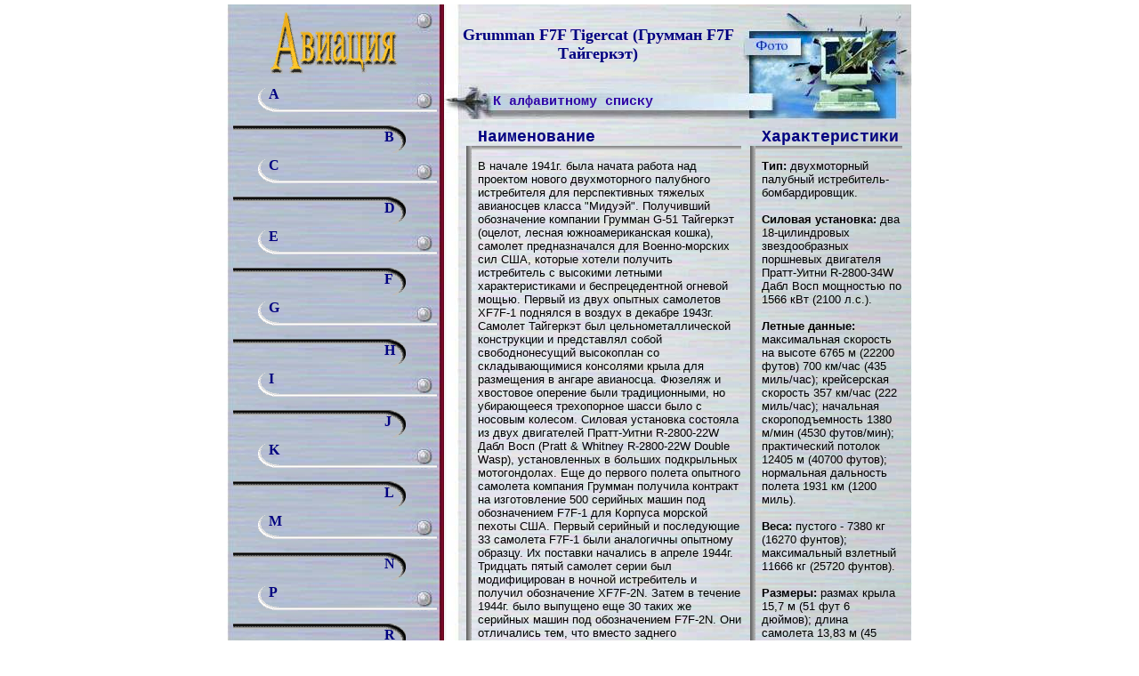

--- FILE ---
content_type: text/html; charset=UTF-8
request_url: https://avia.cofe.ru/G/Grumman-F7F-Tigercat-Grumman-F7F-Taygerket
body_size: 7323
content:
<!DOCTYPE HTML PUBLIC "-//W3C//DTD HTML 4.01 Transitional//EN" "http://www.w3.org/TR/html4/loose.dtd">
<html>
<head>
    <meta charset="UTF-8">
    <meta name="description"
          content="авиационная энциклопедия, самолеты и вертолеты двадцатого столетия, каталог авиации">
    <meta name="keywords" content="авиация, энциклопедия авиации, самолеты, вертолеты">
    <title>Grumman F7F Tigercat (Грумман F7F Тайгеркэт) &#8212; Авиация от A до Z &#8212; Энциклопедия мировой авиации. Самолеты и вертолеты XX века</title>
<link rel='dns-prefetch' href='//s.w.org' />
<link rel="alternate" type="application/rss+xml" title="Авиация от A до Z - Энциклопедия мировой авиации. Самолеты и вертолеты XX века &raquo; Лента" href="https://avia.cofe.ru/feed" />
<link rel="alternate" type="application/rss+xml" title="Авиация от A до Z - Энциклопедия мировой авиации. Самолеты и вертолеты XX века &raquo; Лента комментариев" href="https://avia.cofe.ru/comments/feed" />
<link rel="alternate" type="application/rss+xml" title="Авиация от A до Z - Энциклопедия мировой авиации. Самолеты и вертолеты XX века &raquo; Лента комментариев к &laquo;Grumman F7F Tigercat (Грумман F7F Тайгеркэт)&raquo;" href="https://avia.cofe.ru/G/Grumman-F7F-Tigercat-Grumman-F7F-Taygerket/feed" />
		<script type="text/javascript">
			window._wpemojiSettings = {"baseUrl":"https:\/\/s.w.org\/images\/core\/emoji\/2.2.1\/72x72\/","ext":".png","svgUrl":"https:\/\/s.w.org\/images\/core\/emoji\/2.2.1\/svg\/","svgExt":".svg","source":{"concatemoji":"https:\/\/avia.cofe.ru\/wp-includes\/js\/wp-emoji-release.min.js?ver=4.7.31"}};
			!function(t,a,e){var r,n,i,o=a.createElement("canvas"),l=o.getContext&&o.getContext("2d");function c(t){var e=a.createElement("script");e.src=t,e.defer=e.type="text/javascript",a.getElementsByTagName("head")[0].appendChild(e)}for(i=Array("flag","emoji4"),e.supports={everything:!0,everythingExceptFlag:!0},n=0;n<i.length;n++)e.supports[i[n]]=function(t){var e,a=String.fromCharCode;if(!l||!l.fillText)return!1;switch(l.clearRect(0,0,o.width,o.height),l.textBaseline="top",l.font="600 32px Arial",t){case"flag":return(l.fillText(a(55356,56826,55356,56819),0,0),o.toDataURL().length<3e3)?!1:(l.clearRect(0,0,o.width,o.height),l.fillText(a(55356,57331,65039,8205,55356,57096),0,0),e=o.toDataURL(),l.clearRect(0,0,o.width,o.height),l.fillText(a(55356,57331,55356,57096),0,0),e!==o.toDataURL());case"emoji4":return l.fillText(a(55357,56425,55356,57341,8205,55357,56507),0,0),e=o.toDataURL(),l.clearRect(0,0,o.width,o.height),l.fillText(a(55357,56425,55356,57341,55357,56507),0,0),e!==o.toDataURL()}return!1}(i[n]),e.supports.everything=e.supports.everything&&e.supports[i[n]],"flag"!==i[n]&&(e.supports.everythingExceptFlag=e.supports.everythingExceptFlag&&e.supports[i[n]]);e.supports.everythingExceptFlag=e.supports.everythingExceptFlag&&!e.supports.flag,e.DOMReady=!1,e.readyCallback=function(){e.DOMReady=!0},e.supports.everything||(r=function(){e.readyCallback()},a.addEventListener?(a.addEventListener("DOMContentLoaded",r,!1),t.addEventListener("load",r,!1)):(t.attachEvent("onload",r),a.attachEvent("onreadystatechange",function(){"complete"===a.readyState&&e.readyCallback()})),(r=e.source||{}).concatemoji?c(r.concatemoji):r.wpemoji&&r.twemoji&&(c(r.twemoji),c(r.wpemoji)))}(window,document,window._wpemojiSettings);
		</script>
		<style type="text/css">
img.wp-smiley,
img.emoji {
	display: inline !important;
	border: none !important;
	box-shadow: none !important;
	height: 1em !important;
	width: 1em !important;
	margin: 0 .07em !important;
	vertical-align: -0.1em !important;
	background: none !important;
	padding: 0 !important;
}
</style>
<link rel='https://api.w.org/' href='https://avia.cofe.ru/wp-json/' />
<link rel="EditURI" type="application/rsd+xml" title="RSD" href="https://avia.cofe.ru/xmlrpc.php?rsd" />
<link rel="wlwmanifest" type="application/wlwmanifest+xml" href="https://avia.cofe.ru/wp-includes/wlwmanifest.xml" /> 
<link rel='prev' title='Привет, мир!' href='https://avia.cofe.ru/bez-rubriki/privet-mir' />
<meta name="generator" content="WordPress 4.7.31" />
<link rel="canonical" href="https://avia.cofe.ru/G/Grumman-F7F-Tigercat-Grumman-F7F-Taygerket" />
<link rel='shortlink' href='https://avia.cofe.ru/?p=5019' />
<link rel="alternate" type="application/json+oembed" href="https://avia.cofe.ru/wp-json/oembed/1.0/embed?url=https%3A%2F%2Favia.cofe.ru%2FG%2FGrumman-F7F-Tigercat-Grumman-F7F-Taygerket" />
<link rel="alternate" type="text/xml+oembed" href="https://avia.cofe.ru/wp-json/oembed/1.0/embed?url=https%3A%2F%2Favia.cofe.ru%2FG%2FGrumman-F7F-Tigercat-Grumman-F7F-Taygerket&#038;format=xml" />
		<style type="text/css">.recentcomments a{display:inline !important;padding:0 !important;margin:0 !important;}</style>
		
    <script type="text/javascript">

        var _gaq = _gaq || [];
        _gaq.push(['_setAccount', 'UA-19622025-1']);
        _gaq.push(['_setDomainName', '.finance.cofe.ru']);
        _gaq.push(['_trackPageview']);

        (function () {
            var ga = document.createElement('script');
            ga.type = 'text/javascript';
            ga.async = true;
            ga.src = ('https:' == document.location.protocol ? 'https://ssl' : 'http://www') + '.google-analytics.com/ga.js';
            var s = document.getElementsByTagName('script')[0];
            s.parentNode.insertBefore(ga, s);
        })();

    </script>
</head>
<body topmargin="5" leftmargin="0" bgcolor="#FFFFFF" vlink="#0000FF">
	<!-- Yandex.Metrika counter -->
<script type="text/javascript">
    (function (d, w, c) {
        (w[c] = w[c] || []).push(function() {
            try {
                w.yaCounter6942766 = new Ya.Metrika({
                    id:6942766,
                    clickmap:true,
                    trackLinks:true,
                    accurateTrackBounce:true,
                    webvisor:true
                });
            } catch(e) { }
        });

        var n = d.getElementsByTagName("script")[0],
            s = d.createElement("script"),
            f = function () { n.parentNode.insertBefore(s, n); };
        s.type = "text/javascript";
        s.async = true;
        s.src = "https://mc.yandex.ru/metrika/watch.js";

        if (w.opera == "[object Opera]") {
            d.addEventListener("DOMContentLoaded", f, false);
        } else { f(); }
    })(document, window, "yandex_metrika_callbacks");
</script>
<noscript><div><img src="https://mc.yandex.ru/watch/6942766" style="position:absolute; left:-9999px;" alt="" /></div></noscript>
<!-- /Yandex.Metrika counter -->
<div align="center">
    <center>
        <table width="770" cellspacing="0" cellpadding="0" border="0" background="/old_images/bg.jpg" height="90">
            <tbody>
            <tr>
                <td width="770">
                    <div align="center">
                        <center>
                            <table width="100%" cellspacing="0" cellpadding="0" border="0" >
                                <tbody>
                                <tr>
                                    <td width="240" valign="top" height="90" style="text-align: center;">
                                        <a href="https://avia.cofe.ru"><img width="143" vspace="3" border="0" height="80" src="/old_images/title1.GIF"></a>
                                    <td width="19" valign="top" height="10" align="left">&nbsp;</td>
                                    <td width="316" valign="middle" height="90" align="left"><p style='text-align: center;margin: 0;'><font size='4' color='#000080' face='Times New Roman'><strong>Grumman F7F Tigercat (Грумман F7F Тайгеркэт)<br></strong></font></p></td>
                                    <td valign="top" background="/old_images/photo1.jpg" style="height: 90px;box-sizing: border-box;" align="left"><a href='/?p=5019&show=photo'><img width='77' border='0' height='66' alt='Фотографии, схемы' src='/old_images/phototl.jpg'></a></td>
                                </tr>
                                </tbody>
                            </table>
                        </center>
                    </div>
                </td>
            </tr>
            </tbody>
        </table>
    </center>
</div>
<div align="center">
    <center>
        <table border="0" cellpadding="0" cellspacing="0" width="770" background="/old_images/bg.jpg">
            <tr>	<td valign="top" rowspan="2" class="sid" style="padding-left: 7px;min-width:240px;width: 240px;box-sizing: border-box;">
	<table cellspacing="0" cellpadding="0" border="0">
		<tr>
			<td align="left">
		<table style="width: 229px;" cellspacing="0" cellpadding="0" border="0"><tr><td class='cats'><div class='no_decoration'><a href='/category/A' class='position1'><strong>A</strong></a><a href='/category/B' class='position2'><strong>B</strong></a></div></td></tr><tr><td class='cats'><div class='no_decoration'><a href='/category/C' class='position1'><strong>C</strong></a><a href='/category/D' class='position2'><strong>D</strong></a></div></td></tr><tr><td class='cats'><div class='no_decoration'><a href='/category/E' class='position1'><strong>E</strong></a><a href='/category/F' class='position2'><strong>F</strong></a></div></td></tr><tr><td class='cats'><div class='no_decoration'><a href='/category/G' class='position1'><strong>G</strong></a><a href='/category/H' class='position2'><strong>H</strong></a></div></td></tr><tr><td class='cats'><div class='no_decoration'><a href='/category/I' class='position1'><strong>I</strong></a><a href='/category/J' class='position2'><strong>J</strong></a></div></td></tr><tr><td class='cats'><div class='no_decoration'><a href='/category/K' class='position1'><strong>K</strong></a><a href='/category/L' class='position2'><strong>L</strong></a></div></td></tr><tr><td class='cats'><div class='no_decoration'><a href='/category/M' class='position1'><strong>M</strong></a><a href='/category/N' class='position2'><strong>N</strong></a></div></td></tr><tr><td class='cats'><div class='no_decoration'><a href='/category/P' class='position1'><strong>P</strong></a><a href='/category/R' class='position2'><strong>R</strong></a></div></td></tr><tr><td class='cats'><div class='no_decoration'><a href='/category/S' class='position1'><strong>S</strong></a><a href='/category/T' class='position2'><strong>T</strong></a></div></td></tr><tr><td class='cats'><div class='no_decoration'><a href='/category/U' class='position1'><strong>U</strong></a><a href='/category/V' class='position2'><strong>V</strong></a></div></td></tr><tr><td class='cats'><div class='no_decoration'><a href='/category/W' class='position1'><strong>W</strong></a><a href='/category/Y' class='position2'><strong>Y</strong></a></div></td></tr><tr><td class='cats'><div class='no_decoration'><a href='/category/Z' class='position1'><strong>Z</strong></a></div></td></tr></table>			</td>
		</tr>
	</table>
</td>
<td align="right" height="39" valign="top" width="19"><img src="/old_images/back1.jpg" height="39" width="15"></td>
<td align="left" height="39" style="background: url(/old_images/back.jpg) no-repeat;padding-left: 40px;box-sizing: content-box;" valign="middle" width="276" class="title_bar"><strong><a href='/?cat=285'>К алфавитному списку</a></strong></td>
<td align="center" height="39" valign="top"><img src="/old_images/photo2.jpg" height="39" width="195"></td>
</tr>
<tr>
	<td align="left" valign="top" width="19"></td>
	<td colspan="2"  valign="top" align="left"  height="960" class="content3" width="501">
		
			
			<table width="100%" cellspacing="0" cellpadding="0" border="0"><tbody><tr><td width="23" valign="bottom" height="30" colspan="3"></td>
<td align="left" width="296" valign="bottom" height="30"><font size="4" color="#000080" face="Courier"><strong>Наименование</strong></font></td>
<td align="left" width="23" valign="bottom" height="30" colspan="3"></td>
<td align="left" width="158" valign="bottom" height="30"><font size="4" color="#000080" face="Courier"><strong>Характеристики</strong></font></td>
<td align="left" width="11" valign="bottom" height="30"></td></tr><tr>
<td align="left" width="10" height="5"><img width="10" height="1" src="/old_images/empty.GIF"></td>
<td align="left" width="6" background="/old_images/vert.GIF" height="5"><img width="6" height="1" src="/old_images/empty.GIF"></td>
<td align="left" width="303" background="/old_images/horiz.GIF" height="5" colspan="2"><img width="303" height="1" src="/old_images/empty.GIF"></td>
<td align="left" width="10" height="5"><img width="1" height="1" src="/old_images/empty.GIF"></td>
<td align="left" width="6" background="/old_images/vert.GIF" height="5"><img width="6" height="1" src="/old_images/empty.GIF"></td>
<td align="left" width="164" background="/old_images/horiz.GIF" height="5" colspan="2"><img width="164" height="1" src="/old_images/empty.GIF"></td>
<td align="left" width="11" valign="top" height="5"><img width="11" height="1" src="/old_images/empty.GIF"></td></tr><tr><td width="10"></td>
<td align="left" width="6" background="/old_images/vert.GIF"><img width="6" height="1" src="/old_images/empty.GIF"></td>
<td align="left" width="7"><img width="7" height="1" src="/old_images/empty.GIF"></td>
<td align="left" width="296" valign="top"><img width="282" height="10" src="/old_images/empty.GIF"><br><font size="2" face="Arial">В начале 1941г. была начата работа над проектом нового двухмоторного палубного истребителя для перспективных тяжелых авианосцев класса "Мидуэй". Получивший обозначение компании Грумман G-51 Тайгеркэт (оцелот, лесная южноамериканская кошка), самолет предназначался для Военно-морских сил США, которые хотели получить истребитель с высокими летными характеристиками и беспрецедентной огневой мощью. Первый из двух опытных самолетов XF7F-1 поднялся в воздух в декабре 1943г. Самолет Тайгеркэт был цельнометаллической конструкции и представлял собой свободнонесущий высокоплан со складывающимися консолями крыла для размещения в ангаре авианосца. Фюзеляж и хвостовое оперение были традиционными, но убирающееся трехопорное шасси было с носовым колесом. Силовая установка состояла из двух двигателей Пратт-Уитни R-2800-22W Дабл Восп (Pratt & Whitney R-2800-22W Double Wasp), установленных в больших подкрыльных мотогондолах. Еще до первого полета опытного самолета компания Грумман получила контракт на изготовление 500 серийных машин под обозначением F7F-1 для Корпуса морской пехоты США. Первый серийный и последующие 33 самолета F7F-1 были аналогичны опытному образцу. Их поставки начались в апреле 1944г. Тридцать пятый самолет серии был модифицирован в ночной истребитель и получил обозначение XF7F-2N. Затем в течение 1944г. было выпущено еще 30 таких же серийных машин под обозначением F7F-2N. Они отличались тем, что вместо заднего фюзеляжного топливного бака была размещена кабина оператора радиолокационной станции и перенесено вооружение из носовой части фюзеляжа. Затем последовал выпуск 189 машин нового одноместного варианта F7F-3. Они отличались от варианта F7F-1 новым двигателем R-2800-34 для обеспечения повышенной мощности на большой высоте и, как следствие увеличения высотности самолета, немного большей площадью киля. Кроме того, был увеличен на 7% запас топлива. После войны было выпущено шестьдесят ночных истребителей F7F-3N и тринадцать F7F-4N. Оба варианта имели удлиненный нос для размещения усовершенствованного радара. Последние 13 машин отличались от предыдущих только усиленным тормозным крюком и специальным оснащением для боевой работы с авианосцев. Небольшое число самолетов F7F-3 было модифицировано для радиоэлектронной (F7F-3E) и фоторазведки (F7F-3P).</font></td>
<td align="left" width="10"><img width="10" height="1" src="/old_images/empty.GIF"></td>
<td align="left" width="6" background="/old_images/vert.GIF"><img width="6" height="1" src="/old_images/empty.GIF"></td>
<td align="left" width="7"><img width="7" height="1" src="/old_images/empty.GIF"></td>
<td align="left" width="158" valign="top"><img width="158" height="10" src="/old_images/empty.GIF"><br><font size="2" face="Arial"><strong>Тип:</strong> двухмоторный палубный истребитель- бомбардировщик. <br><br><strong>Силовая установка: </strong> два 18-цилиндровых звездообразных поршневых двигателя Пратт-Уитни R-2800-34W Дабл Восп мощностью по 1566 кВт (2100 л.с.). <br><br><strong>Летные данные: </strong>максимальная скорость на высоте 6765 м (22200 футов) 700 км/час (435 миль/час); крейсерская скорость 357 км/час (222 миль/час); начальная скороподъемность 1380 м/мин (4530 футов/мин); практический потолок 12405 м (40700 футов); нормальная дальность  полета 1931 км (1200 миль). <br><br><strong>Веса: </strong>пустого - 7380 кг (16270 фунтов); максимальный взлетный 11666 кг (25720 фунтов). <br><br><strong>Размеры: </strong>размах крыла 15,7 м (51 фут 6 дюймов); длина самолета 13,83 м (45 футов 4,5 дюйма); высота самолета 5,05 м (16 футов 7 дюймов); площадь крыла 42,27 кв. м (455 кв. футов). <br><br><strong>Вооружение: </strong>четыре пушки калибра 20 мм (0,79 дюйма) в корневой части крыла и четыре пулемета калибра 12,7 мм (0,5 дюйма) в носовой части фюзеляжа, одна торпеда  под фюзеляжем и до 454 кг (1000 фунтов) бомб под каждой консолью крыла. </font><br></td>
<td align="left" width="11" valign="top"><font size="2" face="Arial"><img width="11" height="1" src="/old_images/empty.GIF"></font></td>
</tr></tbody></table>
<div style="height: 30px;"></div>




			
		
	</td>
</tr>

</table>
</center>
</div>
&nbsp;<div align=center>
	<div style='width: 760px;'>
	</div>
	<center>
		<table border=0 cellpadding=0 cellspacing=0 width=769>
			<tr>
				<td width=100 align="center" rowspan="2">
					<noindex>
						<!--Rating@Mail.ru COUNTER--><script language="JavaScript" type="text/javascript"><!--
							d=document;var a='';a+=';r='+escape(d.referrer)
							js=10//--></script><script language="JavaScript1.1" type="text/javascript"><!--
							a+=';j='+navigator.javaEnabled()
							js=11//--></script><script language="JavaScript1.2" type="text/javascript"><!--
							s=screen;a+=';s='+s.width+'*'+s.height
							a+=';d='+(s.colorDepth?s.colorDepth:s.pixelDepth)
							js=12//--></script><script language="JavaScript1.3" type="text/javascript"><!--
							js=13//--></script><script language="JavaScript" type="text/javascript"><!--
							d.write('<a href="//top.mail.ru/jump?from=53245"'+
								'><img src="//top.list.ru/counter'+
								'?id=53245;t=53;js='+js+a+';rand='+Math.random()+
								'" alt="Рейтинг@Mail.ru"'+' border=0 height=31 width=88/><\/a>')
							if(11<js)d.write('<'+'!-- ')//--></script><noscript><a
								href="//top.mail.ru/jump?from=53245"><img
									src="//top.list.ru/counter?js=na;id=53245;t=53"
									border=0 height=31 width=88
									alt="Рейтинг@Mail.ru"/></a></noscript><script language="JavaScript" type="text/javascript"><!--
							if(11<js)d.write('--'+'>')//--></script>
						<br><a href="//top100.rambler.ru/top100/"><img border="0" src="/old_images/rambler.gif" width=88 height=31></a>

					</noindex>
				</td>
				<td align=center width=200 class="hm" rowspan="2"><a href="http://idfedorov.ru/" rel="nofollow"><img border=0 src="/old_images/kofe.gif" vspace="5" width="100" height="100"><br>
					</a>Copyright © Fedoroff Corp.<img src="//counter.rambler.ru/top100.cnt?231533" width=1 height=1></td>
				<td width=479 valign=middle class="hm" id="nlink">
					<noindex> </noindex>
				</td></tr><tr><td align=center class=hm id="nlink">Использование материалов сайта возможно только с письменного разрешения редакции.<br>
					По вопросам сотрудничества и рекламы пишите по адресу <a href="mailto:privet@cofe.ru">privet@cofe.ru</a>.
<br><a href="/privacy-policy">Политика работы с персональными данными</a>
<br><a href="/user-agreement">Пользовательское соглашение</a>
</td>
			</tr></table></center></div>
<div align=center><center>
		<table border=0 cellpadding=5 cellspacing=0 width=769><tr>
				<td align=center class=hm id=nlink><a href="http://www.cofe.ru" title="Главная страница">cofe.ru</a></td>
				<td><img border="0" src="/old_images/d.gif"></td>
				<td align=center class=hm id=nlink><a href="http://www.cofe.ru/info/" title="Информация" rel="nofollow">info</a></td>
				<td><img border="0" src="/old_images/d.gif"></td>
				<td align=center class=hm id=nlink><a href="//apple.cofe.ru/" title="Газета для женщин и не только для них" rel="nofollow">Яблоко</a></td>
				<td><img border="0" src="/old_images/d.gif"></td>
				<td align=center class=hm id=nlink><a href="http://read-ka.cofe.ru/" title="Детский сказочный журнал" rel="nofollow">Почитай-ка</a></td>
				<td><img border="0" src="/old_images/d.gif"></td>
				<td align=center class=hm id=nlink><a href="http://blagovest.cofe.ru/" title="Православная газета" rel="nofollow">Благовест</a></td>
				<td><img border="0" src="/old_images/d.gif"></td>
				<td align=center class=hm id=nlink><a href="http://garden.cofe.ru/" title="Газета для дачников, садоводов и огородников" rel="nofollow">Дачница</a></td>
				<td><img border="0" src="/old_images/d.gif"></td>
				<td align=center class=hm id=nlink><a href="http://avia.cofe.ru/" title="Энциклопедия мировой авиации" rel="nofollow">Авиация A-Z</a></td>
				<td><img border="0" src="/old_images/d.gif"></td>
				<td align=center class=hm id=nlink><a href="http://finance.cofe.ru/" title="Энциклопедия банковского дела и финансов" rel="nofollow">Banking&amp;finance</a></td>
		</table></center></div>
<script type='text/javascript' src='https://avia.cofe.ru/wp-includes/js/wp-embed.min.js?ver=4.7.31'></script>
<link rel='stylesheet' id='cofe-style-css'  href='https://avia.cofe.ru/wp-content/themes/cofe/style.css?ver=4.7.31' type='text/css' media='all' />
<script type='text/javascript' src='https://avia.cofe.ru/wp-content/themes/cofe/js/navigation.js?ver=20120206'></script>
<script type='text/javascript' src='https://avia.cofe.ru/wp-content/themes/cofe/js/skip-link-focus-fix.js?ver=20130115'></script>
</body>
</html>
